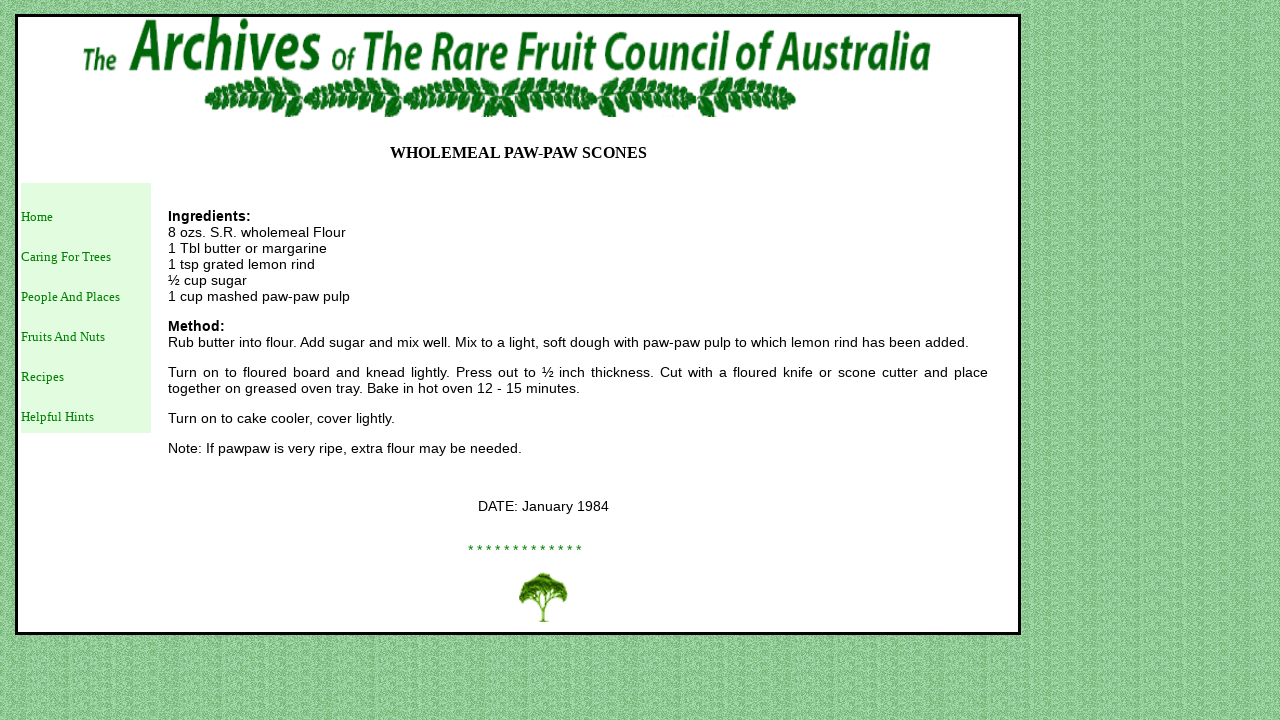

--- FILE ---
content_type: text/html
request_url: https://rfcarchives.org.au/Next/Fruits/Papaya/R_PawpawScones1-84.htm
body_size: 1156
content:
<!DOCTYPE HTML PUBLIC "-//W3C//DTD HTML 4.01 Transitional//EN"
        "http://www.w3.org/TR/html4/loose.dtd">
<html>
<head>
<meta http-equiv="content-type" content="text/html; charset=iso-8859-1">
<meta name=keywords content="tropicalfruits,nuts,tree crops,growing trees,horticulture,tropical,subtropical,temperate,recipes">
<meta name=description content="RFCA Newsletters">
<title>WHOLEMEAL PAW-PAW SCONES</title>
<link rel="stylesheet" href="../../site_images/RFCAStyle.css" type="text/css" media="screen">
</head>

<body>
<div id="outcontainer">
	<div id="header" title="sitename">

		<img class="imagefloat" src="../../site_images/Picture-3.png" width="850" alt="The Archives of the Rare Fruit Council Australia" height="100">
	</div>
		
<div id="navcontainer">
<ul id="navlist">
<li class="lit"><a href="../../../index.htm" id="current">Home</a></li>
<li class="lit"><a href="../../CaringForTrees/CaringForTrees.htm">Caring For Trees</a></li>
<li class="lit"><a href="../../PeoplePlaces/PeoplePlaces.htm">People And Places</a></li>
<li class="lit"><a href="../../Fruits/FruitsNutsAlphabetical3.htm">Fruits And Nuts</a></li>
<li class="lit"><a href="../RecipeIndex.htm">Recipes</a></li>
<li class="lit"><a href="../../HelpfulHints.htm">Helpful Hints</a></li>

</ul>
</div>

	
		<div class="title">
	
			<h3 class="mid">
					WHOLEMEAL PAW-PAW SCONES
			</h3></div>
			
			<div id="storycontainer">	
<p><b>Ingredients:</b><br> 
8 ozs. S.R. wholemeal Flour<br>
1 Tbl butter or margarine <br>
1 tsp grated lemon rind<br>
&#189; cup sugar<br>
1 cup mashed paw-paw pulp
</p> 

<p><b>Method:</b><br> 
Rub butter into flour. Add sugar and mix well. Mix to a light, soft dough with paw-paw pulp to which lemon rind has been added.</p>
<p>Turn on to floured board and knead lightly. Press out to &#189; inch thickness. Cut with a floured knife or scone cutter and place together on greased oven tray. Bake in hot oven 12 - 15 minutes. </p>

<p>Turn on to cake cooler, cover lightly.</p>
<p>Note: If pawpaw is very ripe, extra flour may be needed.

</p></div>
				


	
			<div id="date">
		<p class="mid">DATE: January 1984</p>
	</div>
	
			<div id="stars">
		<p class="star"> * * * * * * * * * * * * *</p>
	</div>
	

	
	<div id="footer">
		<img class="imagefloat" src="../../site_images/SingleTreeG.png" alt="" width="50" height="50">
	</div>
</div>

</body>
</html>


--- FILE ---
content_type: text/css
request_url: https://rfcarchives.org.au/Next/site_images/RFCAStyle.css
body_size: 1102
content:

body
{	
    position:static;
  
	width: 1020px;
    margin: 10;
	padding: 10;
    font-family: "Lucida Grande", Verdana, sans-serif;
    font-size: 14px;
    text-align: justify;
	background: url(Carpet.png) repeat;
}
#outcontainer
{
	margin: 1em auto;
	width: 1000px;
	background: #fff;
    border: 3px solid #000;
}
#outcontainerb
{
	float: left;
    margin: auto auto;
   
	width: 1000px;
	background: #fff;
    border: 3px solid #000;
}

#list
{
    float: right;
	margin: 1em auto;
	width: 800px;
	background: #000;
    z-index:5;
    
}

#navcontainer
{
	position: fixed;
    font-family: "Lucida Grande", Verdana, sans-serif;
    font-size: 12px;
    text-align: left;
    top: 135px;
	margin: 4em auto;
	width: 130px;
	height: 250px;
	line-height: 120%;
	background: #e2fce0;
    border-left: 3px solid #fff;

}

#navlist
{
display: inline;
text-align: left;
padding-right: 20px;
line-height: 120%;
}

#storycontainer
{
	float: right;
	margin: 1em auto;
	width: 820px;
	background: #fff;
	padding-right: 30px;
    padding-left: 5px;
}

#tablelist
{
float: center;
font-weight: bold;
text-align: left;
}

#header { background: #fff; padding-left: 65px;}

#outheader { background: #fff; padding-left: 65px;}


#title
{
	float: center;
	width: 800px;
	text-align: center;
	background: #fff;
}

#contents
	{
	position: relative;
    	float: center;
	width: 500px;
	background: #FFF;
	padding-right: 50px;
    margin: 0 20 0 0px;
}

#stars
	{
	 float: bottom;
	float: right;
	bottom: 90px;
	width: 550px;
	text-align: middle;
    font-color: green;
    clear: both;
	background: #FFF;
    margin: 0 0 0 10px;
}

#backurl
	{
	 float: bottom;
	float: left;
	bottom: 80px;
	width: 550px;
	text-align: middle;
    font-color: green;
    clear: both;
	background: #FFF;
    padding-left: 20px;
}

#vis1
{    visibility: visible;}
#vis2
{    visibility: hidden;}

#date
{ 
    
	float: right;
	bottom: 90px;
	width: 95%;
	text-align: center; 
    
	}


#author
	{
	float: bottom;
    float: right;
	bottom: 150px;
	width: 350px;
	text-align: left;
    padding-right: 80px;
    clear: both;
	background: #FFF;
    margin: auto auto ;
}

#footer
{
	clear: both;
	background: #FFF;
    margin: 0 0 0 500px;
   
}


a:link {color:green; text-decoration:none}
a:hover {color:red; text-decoration:none}
a:visited {color:#006633; text-decoration:none}
a:active {color: red; text-decoration:none}
ul{list-style:url(pixelshim.gif) outside}

p {text-align:justify}
p.cap {font-family: "Verdana"}

p.in {text-align:justify; padding-right:50px; padding-left:50px}
p.inn {text-align:justify; padding-right:80px; padding-left:80px}
p.mid {text-align:center;}
p.star {color:green;}
i {font-family: Garamond, "Times New Roman", serif; font-size: 120%;}
i.s {font-family: Garamond, "Times New Roman", serif; font-size: 100%;}
h3.star {color:green}
h3.mid {text-align:center; font-family: Garamond, "Times New Roman", serif;}
h4.mid {text-align:center; line-height: 1em;}

div.in {text-align:justify; text-indent: 2em}
div.bg {text-indent: 4em}
div.ex {text-indent: 6em}
div.gr {text-indent:8em}
div.hg {text-indent:20em}
div.ini {text-align:justify; text-indent: 2em; font-style: italic}

div.w {padding:200em}
span.in{ text-align:justify; text-indent: 4pt}
table.s {font-size: 9pt}
table.sb {align: left; font-family: "Verdana"; font-size: 9pt; font-weight: bold;}
table.t {font-size: 10pt}
table.b {font-family: "Verdana"; font-size: 10pt; font: bold;}

td.cap {font-family: "Verdana, Arial, sans-serif"; font-size: 10pt}
tr.sb {font-family: "Verdana, Arial, sans-serif"; font-size: 8pt; font-weight: bold;}

li {text-align:left;}
li.lit {font-family: "Verdana"; font-size: 10pt; line-height: 300%;}

img.imagefloat {
	

	border: 0;
	margin: 0 0 10px 0px;
}